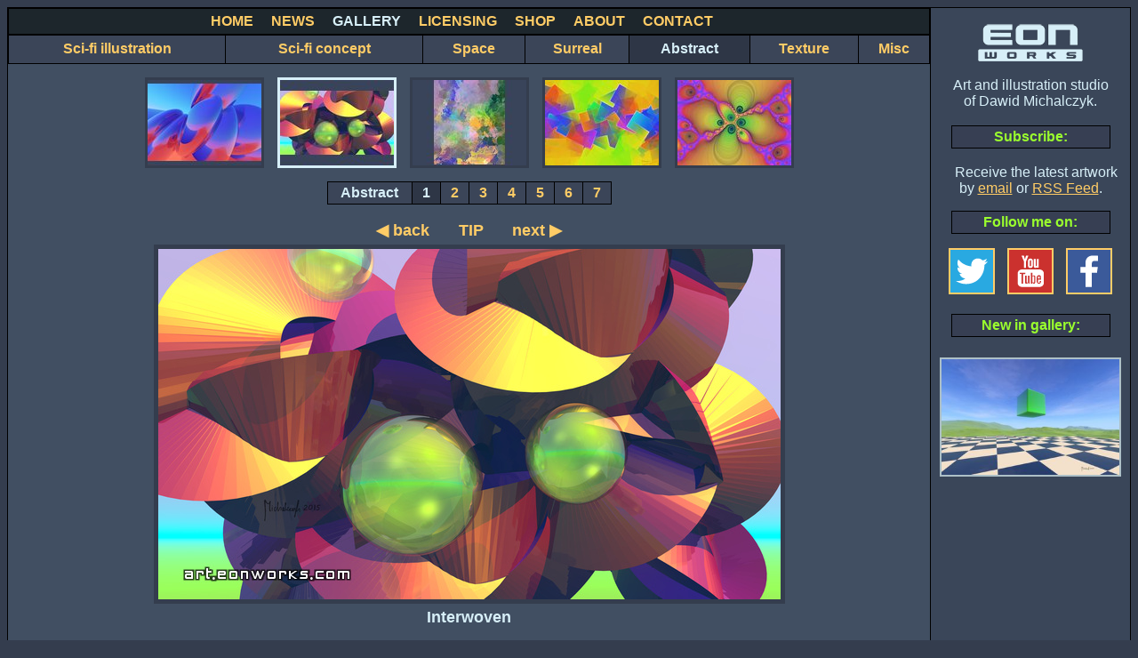

--- FILE ---
content_type: text/html
request_url: http://www.art.eonworks.com/gallery/abstract/interwoven-20150413.html
body_size: 4625
content:
<!DOCTYPE html PUBLIC "-//W3C//DTD HTML 4.01 Transitional//EN">
<html><head><title>Interwoven, abstract art sketches</title>
<meta http-equiv="content-type" content="text/html; charset=ISO-8859-1">
<meta name="description" content="Art gallery of Dawid Michalczyk.">
<meta name="keywords" content="art, pictures, images, abstract">
<link rel="icon" href="/favicon.ico" type="image/x-icon"><link rel="shortcut icon" href="/favicon.ico" type="image/x-icon">
<link rel="alternate" type="application/rss+xml" title="Eon Works - Art of Dawid Michalczyk" href="http://www.art.eonworks.com/rss_feed.xml">
<script src="http://www.google-analytics.com/urchin.js" type="text/javascript">
</script>
<script type="text/javascript">
_uacct = "UA-136660-1";
urchinTracker();
</script> 
<style>
ul.cssMenu, ul.cssMenu ul
{
	list-style:none;
	margin:0; padding:0;
	position: relative;
}
		
		/*Style for 1st level menu header*/
ul.cssMenu li
{ 
	position: relative; 
	float: center; 
	zoom: 1; /*Needed for IE*/
	background: #3B4558; /*background color of menu header (1st level). When not in the gallery use color 3B4558, when in the gallery use 2E3646 */
}
ul.cssMenu li:hover
{ 
	background: #414F62 /*background color of menu header (1st level) on hover*/; 
}
ul.cssMenu li a
{
			/*Menu link styles*/
	display: block; 
	padding: 3px; 
	color:#FFCC66;
	font-family: Helvetica, Arial, Verdana;
	font-size: 16px;
}

/*Building menu items - for 2nd and more level menu items*/
ul.cssMenu ul 						
{ 
	display:none; /*initially menu item is hidden*/
	position: absolute; /*absolute positioning is important for menu to float*/
			width: 200px; 
			
			/*Formating of menu items*/
	border:1px solid #2E3646;
	padding:1px;
	background:#000000;  /*border color of the menu*/
			
			/*optional - to change position of 2nd level menu item*/
			top: 100%; 
	left: 10; 
}
ul.cssMenu ul li
{ 
	background: #2E3646; 
	color: #000; 
			border-bottom: 1px solid #000000; /*submenu color of the line between items*/
			float: none; 
		}
									  
ul.cssMenu ul li a
{ 
	width: 100%; 
	display: block; 
	color:#FFCC66; /*submenu link color*/
} 

/*Menu item position for 3rd level and more*/
ul.cssMenu ul ul
{ 
	left: 100%; 
	top: 0; 
}

/*Hover effect for menu*/
ul.cssMenu li:hover > ul 			
{ 
	display:block;
}

</style> 
</head><body text="#d7eff8" bgcolor="#343D4E" link="#FFCC66" vlink="#CC99FF" alink="#FDE6B7">
<!-- MAIN_TABLE_START -->
<table align="center" bgcolor="black" cellpadding="0" cellspacing="1" border="0" width="100%">
<tbody><tr><td valign="top" align="left" bgcolor="#414F62">
<!-- MAIN_TABLE_LEFT_CELL_START -->
<table align="center" border="0" cellpadding="5" cellspacing="1" width="100%" bgcolor="black"><tbody>
<tr><td width="100%" bgcolor="#1D262C"><center>
<a href="/index.html" style="text-decoration: none;"><b><font color="#FFCC66" face="Helvetica, Arial, Verdana">HOME</font></b></a>&nbsp;&nbsp;&nbsp;&nbsp;
<a href="/news.html" style="text-decoration: none;"><b><font color="#FFCC66" face="Helvetica, Arial, Verdana">NEWS</font></b></a>&nbsp;&nbsp;&nbsp;&nbsp;
<a href="/gallery/gallery.html" style="text-decoration: none;"><b><font face="Helvetica, Arial, Verdana" color="#d7eff8">GALLERY</font></b></a>&nbsp;&nbsp;&nbsp;&nbsp;
<a href="/licensing.html" style="text-decoration: none;"><b><font color="#FFCC66" face="Helvetica, Arial, Verdana">LICENSING</font></b></a>&nbsp;&nbsp;&nbsp;&nbsp;
<a href="/shop/shop.html" style="text-decoration: none;"><b><font color="#FFCC66" face="Helvetica, Arial, Verdana">SHOP</font></b></a>&nbsp;&nbsp;&nbsp;&nbsp;
<a href="/about/about.html" style="text-decoration: none;"><b><font color="#FFCC66" face="Helvetica, Arial, Verdana">ABOUT</font></b></a>&nbsp;&nbsp;&nbsp;&nbsp;
<a href="/contact.html" style="text-decoration: none;"><b><font color="#FFCC66" face="Helvetica, Arial, Verdana">CONTACT</font></b></a>&nbsp;&nbsp;&nbsp;&nbsp;
</center></td></tr></tbody></table>
<table align="center" color="#A6B8C3" bgcolor="black" width="100%" border="0" cellspacing="1" cellpadding="3"><tbody><tr>
<td valign="middle" align="center" bgcolor="#3B4558"><b><a href="/gallery/sci-fi/sci-fi_gallery_1.html" style="text-decoration: none; font-size: 16px;"><font color="#FFCC66" face="Helvetica, Arial, Verdana">Sci-fi illustration</font></a></b></td>

	    <td align="center" bgcolor="#3B4558" valign="middle">
	    <div style="height:25px;">
	    <ul class="cssMenu">
	    <li>
	    <b><a href="/gallery/gallery_scifi_concept.html" style="text-decoration: none;"><font color="#FFCC66" face="Helvetica, Arial, Verdana">Sci-fi concept</font></a></b>
<ul>
<li><a href="/gallery/sci-fi_spaceship_concepts/sci-fi_spaceship_concepts_gallery_1.html"  style="text-decoration: none;">Air and spacecraft</a></li>
<li><a href="/gallery/sci-fi_vehicle_concepts/sci-fi_vehicle_concepts_gallery_1.html"  style="text-decoration: none;">Land vehicles</a></li>
<li><a href="/gallery/sci-fi_building_concepts/sci-fi_building_concepts_gallery_1.html"  style="text-decoration: none;">Buildings</a></li>
<li><a href="/gallery/sci-fi_exterior_concepts/sci-fi_exterior_concepts_gallery_1.html"  style="text-decoration: none;">Exteriors</a></li>
<li><a href="/gallery/sci-fi_interior_concepts/sci-fi_interior_concepts_gallery_1.html"  style="text-decoration: none;">Interiors</a></li>
<li><a href="/gallery/sci-fi_robot_concepts/sci-fi_robot_concepts_gallery_1.html"  style="text-decoration: none;">Robots</a></li>
<li><a href="/gallery/sci-fi_weapon_concepts/sci-fi_weapon_concepts_gallery_1.html"  style="text-decoration: none;">Weapons</a></li>
</ul>
	    </li>
	    </ul>
	    </div>
	    </td>

	    <td align="center" bgcolor="#3B4558" valign="middle">
	    <div style="height:25px;">
	    <ul class="cssMenu">
	    <li>
	    <b><a href="/gallery/space/space_gallery_1.html" style="text-decoration: none;"><font color="#FFCC66" face="Helvetica, Arial, Verdana">Space</font></a></b>
<ul>
<li><a href="/gallery/space/space_gallery_1.html"  style="text-decoration: none;">Space art</a></li>
<li><a href="/gallery/space_art_sketches/space_art_sketches_gallery_1.html"  style="text-decoration: none;">Space sketches</a></li>
</ul>
	    </li>
	    </ul>
	    </div>
	    </td>
<td valign="middle" align="center" bgcolor="#3B4558"><b><a href="/gallery/surreal/surreal_gallery_1.html" style="text-decoration: none; font-size: 16px;"><font color="#FFCC66" face="Helvetica, Arial, Verdana">Surreal</font></a></b></td>
<td valign="middle" align="center" bgcolor="#2E3646"><b><font style="text-decoration: none; font-size: 16px;" color="#d7eff8" face="Helvetica, Arial, Verdana">Abstract</font></b></td>
<td valign="middle" align="center" bgcolor="#3B4558"><b><a href="/gallery/texture/texture_gallery_1.html" style="text-decoration: none; font-size: 16px;"><font color="#FFCC66" face="Helvetica, Arial, Verdana">Texture</font></a></b></td>
<td valign="middle" align="center" bgcolor="#3B4558"><b><a href="/gallery/misc/misc_gallery_1.html" style="text-decoration: none; font-size: 16px;"><font color="#FFCC66" face="Helvetica, Arial, Verdana">Misc</font></a></b></td>
</tr></tbody></table>
<center><table border="0" cellpadding="3" cellspacing="15"><tbody><tr>
<td bgcolor="#343D4E" align="center"><a href="discos-20150520.html"><img src="Discos-20150520-TH.jpg" width="128" height="96" border="0" alt="blue and red abstract artwork"></a></td>
<td bgcolor="#d7eff8" align="center"><a href="interwoven-20150413.html"><img src="Interwoven-20150413-TH.jpg" width="128" height="96" border="0" alt="colorful abstract shapes artwork"></a></td>
<td bgcolor="#343D4E" align="center"><a href="colorful_abstract_poster-201202.html"><img src="Reflections-201202-TH.jpg" width="128" height="96" border="0" alt="colorful abstract art poster"></a></td>
<td bgcolor="#343D4E" align="center"><a href="bright_colors_abstract_art-201113.html"><img src="Drifting_planes_II-201113-TH.jpg" width="128" height="96" border="0" alt="brightly colored abstract image"></a></td>
<td bgcolor="#343D4E" align="center"><a href="abstract_synergy-201111.html"><img src="Synergy-201111-TH.jpg" width="128" height="96" border="0" alt="colorful abstract spiral pattern"></a></td>
</tr></tbody></table></center>
<table align="center" bgcolor="black" border="0" cellspacing="1" cellpadding="3"><tbody><tr bgcolor="#394852">
<td valign="middle" align="right" bgcolor="#3B4558"><b><font face="Helvetica, Arial, Verdana" color="#d7eff8">&nbsp;&nbsp; Abstract &nbsp;&nbsp;</font></b></td>
<td bgcolor="#2E3646" align="center" valign="middle"><b><font color="#d7eff8" face="Helvetica, Arial, Verdana">&nbsp;&nbsp;1&nbsp;&nbsp;</font></b></td>
<td bgcolor="#3B4558" align="center" valign="middle"><a href="abstract_gallery_2.html" style="text-decoration: none;"><b><font color="#FFCC66" face="Helvetica, Arial, Verdana">&nbsp;&nbsp;2&nbsp;&nbsp;</font></b></a></td>
<td bgcolor="#3B4558" align="center" valign="middle"><a href="abstract_gallery_3.html" style="text-decoration: none;"><b><font color="#FFCC66" face="Helvetica, Arial, Verdana">&nbsp;&nbsp;3&nbsp;&nbsp;</font></b></a></td>
<td bgcolor="#3B4558" align="center" valign="middle"><a href="abstract_gallery_4.html" style="text-decoration: none;"><b><font color="#FFCC66" face="Helvetica, Arial, Verdana">&nbsp;&nbsp;4&nbsp;&nbsp;</font></b></a></td>
<td bgcolor="#3B4558" align="center" valign="middle"><a href="abstract_gallery_5.html" style="text-decoration: none;"><b><font color="#FFCC66" face="Helvetica, Arial, Verdana">&nbsp;&nbsp;5&nbsp;&nbsp;</font></b></a></td>
<td bgcolor="#3B4558" align="center" valign="middle"><a href="abstract_gallery_6.html" style="text-decoration: none;"><b><font color="#FFCC66" face="Helvetica, Arial, Verdana">&nbsp;&nbsp;6&nbsp;&nbsp;</font></b></a></td>
<td bgcolor="#3B4558" align="center" valign="middle"><a href="abstract_gallery_7.html" style="text-decoration: none;"><b><font color="#FFCC66" face="Helvetica, Arial, Verdana">&nbsp;&nbsp;7&nbsp;&nbsp;</font></b></a></td>
</tr></tbody></table>
<a name="img"><center>
<br>
<a href="discos-20150520.html" style="text-decoration: none;"><b><font size="+1" color="#FFCC66" face="Helvetica, Arial, Verdana"> &#9664; back </font></b></a> &nbsp;&nbsp;&nbsp;&nbsp;&nbsp;&nbsp; 
<a href="/browsing_tip.html" style="text-decoration: none;" target="view" onclick="open('/browsing_tip.html','view','width=400 ,height=400')"><b><font size="+1" color="#FFCC66" face="Helvetica, Arial, Verdana">TIP</font></b></a> &nbsp;&nbsp;&nbsp;&nbsp;&nbsp;&nbsp;
<a href="colorful_abstract_poster-201202.html" style="text-decoration: none;"><b><font size="+1" color="#FFCC66" face="Helvetica, Arial, Verdana"> next &#9654; </font></b></a>
<font size="+1" color=black face="Helvetica, Arial, Verdana">
<br><img src="interwoven-20150413-SM.jpg" style='border:5px solid #343D4E' width="700" height="394" vspace="5" hspace="0" alt="colorful abstract shapes artwork">
</font>
<br>
<b><font size="+1" face="Helvetica, Arial, Verdana"> Interwoven </font></b>
<br><br>
<b><font size="+1" face="Helvetica, Arial, Verdana"> Creation year: 2015 &nbsp;&nbsp;&nbsp;</font></b>
<b><font size="+1" face="Helvetica, Arial, Verdana"> Medium: digital &nbsp;&nbsp;&nbsp;</font></b>
<b><font size="+1" face="Helvetica, Arial, Verdana"> Dimensions: 7680 x 4320 px </font></b>
<br><br>
</center>
<br>
<table cellpadding="1" cellspacing="0" border="0" width="700" align="center"><tbody><tr><td valign="top">
<b><font face="Helvetica, Arial, Verdana"> 13 April 2015 &#9632; </b> For the past couple of years I have been sketching much more. I use traditional drawing tools because they diversify the creative process and make it more interesting. That way I don't have to sit in front of the computer and can enjoy the reliability and simplicity of traditional tools. All I need is something to draw with and paper. <br><br> Most importantly, pencils and paper change very little, which encourages their use and makes it a safe investment of time and effort to learn how to use them. Thus traditional drawing tools quickly gained my trust, something which digital tools are lacking. <br><br> I find the digital art tools less trustworthy because they change a lot. Any functionality can change with an update - ending up working in a different way or producing a somewhat different result. User interface changes and so does the location of buttons or their names. Sometimes useful functionality disappears. I'm not against change, but change happening too frequently gets tiresome and discouraging - especially after many years of using multiple art programs. Thus digital art tools lost some of the appeal they used to have for me. I continue to use them because of their many advantages, but their use is now done with some reservation. <br><br> I have been creating digital pictures for over 22 years, so for me traditional sketching is an interesting way of creative expression that is exciting and stimulating. I use pencils, inks, crayons, colored pencils and any paper that is not too thin or too rough. Here are two abstract crayon sketches I did recently. <br><br> <img src="/gfxs/wip/2015/2015-04-13_abstract_sketches.jpg"> </font><br><br>
</td></tr></tbody></table>
<!-- COMMENTS_START -->
<a name="c"><br><table cellpadding="2" cellspacing="2" border="0" width="700" align="center">
<tbody><tr><td valign="top"><center><font face="Helvetica, Arial, Verdana" color="#93c9f8"><b></b><br>(comments are closed)</font></center><br>
<hr align="center" width="100%" color="#232c33" size="2" noshade></td></tr></tbody></table><br>
<!-- COMMENTS_END -->
<!-- MAIN_TABLE_LEFT_CELL_END -->
</td><td valign="top" width="200" bgcolor="#3A4659">
<!-- MAIN_TABLE_RIGHT_CELL_START -->

<center><br><img src="/gfxs/ew_logo_11.gif" width="118" height="42" border="0"><br><br><font face="Helvetica, Arial">Art and illustration studio<br> of Dawid Michalczyk.</font></center><br>


<!-- STAY_UPDATED_START -->
<table align="center" bgcolor="black" border="0" cellpadding="3" cellspacing="1" width="80%">
<tbody><tr bgcolor="#394852"><td align="center" bgcolor="#373F53" valign="middle">
<font face="Helvetica, Arial" color="#9AFF2E"><b>Subscribe:</b></font></td></tr></tbody></table><br>

<font face="Helvetica, Arial">
<center>
&nbsp;&nbsp; Receive the latest artwork<br> by
<a href="http://eepurl.com/vbDmL">email</a> or 
<a href="http://www.art.eonworks.com/rss_feed.xml">RSS Feed</a>.
</center>
<p>
<!-- STAY_UPDATED_END -->


<!-- CONNECT_START -->
<table align="center" bgcolor="black" border="0" cellpadding="3" cellspacing="1" width="80%">
<tbody><tr bgcolor="#394852"><td align="center" bgcolor="#373F53" valign="middle">
<font face="Helvetica, Arial" color="#9AFF2E"><b>Follow me on:</b></font></td></tr></tbody></table>
<center>

<a href="http://twitter.com/eonworks"><img src="/gfxs/social_nets/twitter.png" alt="Eon Works on Twitter" width="48" height="48" border=2 hspace=5></a> 
<a href="http://www.youtube.com/user/dmichalczyk"><img src="/gfxs/social_nets/youtube.png" alt="Eon Works on Youtube" width="48" height="48" border=2 hspace=5></a> 
<a href="http://www.facebook.com/pages/Eon-Works/133563152606"><img src="/gfxs/social_nets/facebook.png" alt="Eon Works on Facebook" width="48" height="48" border=2 hspace=5></a> 

</center><br>
<!-- CONNECT_END -->

<!-- POPULAR_IMAGES_START -->
<!-- POPULAR_IMAGES_END -->

<!-- NEW_IMAGE_START -->
<table align="center" bgcolor="black" border="0" cellpadding="3" cellspacing="1" width="80%">
<tbody><tr bgcolor="#394852"><td align="center" bgcolor="#373F53" valign="middle">
<font face="Helvetica, Arial" color="#9AFF2E"><b>New in gallery:</b></font></td></tr></tbody></table><br>
<center>
<a href="/gallery/surreal/green_cube_2_surreal_art_checkboard-20241114.html">
<img width="200" heigth="136" alt="new artwork in gallery"
src="/gfxs/news/Green_cube_2.jpg" style=border-color:#ADC0C7 border="2" hspace="10" vspace="5"></a>
<br>
</center>
<br>
<!-- NEW_IMAGE_END -->


<!-- CALENDAR_FANTASY_AD_START -->
<!-- CALENDAR_FANTASY_AD_END -->

<!-- CALENDAR_SCIFI_AD_START -->
<!-- CALENDAR_SCIFI_AD_END -->

<!-- CALENDAR_SURREAL_AD_START -->
<!-- CALENDAR_SURREAL_AD_END -->

<!-- CALENDAR_SPACE_AD_START -->
<!-- CALENDAR_SPACE_AD_END -->

<!-- CALENDAR_ABSTRACT_AD_START -->
<!-- CALENDAR_ABSTRACT_AD_END -->

<!-- NEW_IMAGE_COMMENTS_START -->
<!-- NEW_IMAGE_COMMENTS_END -->



<!-- MAIN_TABLE_RIGHT_CELL_END -->
</td></tr></tbody></table>
<!-- MAIN_TABLE_END -->
<center><font size="-1" face="Helvetica, Arial, Verdana">All images &copy; 1993-2024 Dawid Michalczyk. All rights reserved</font><br><img src="/gfxs/ew_logo-wb-tr-100x56.png" width="100" height="56" border="0"></center></body></html>
